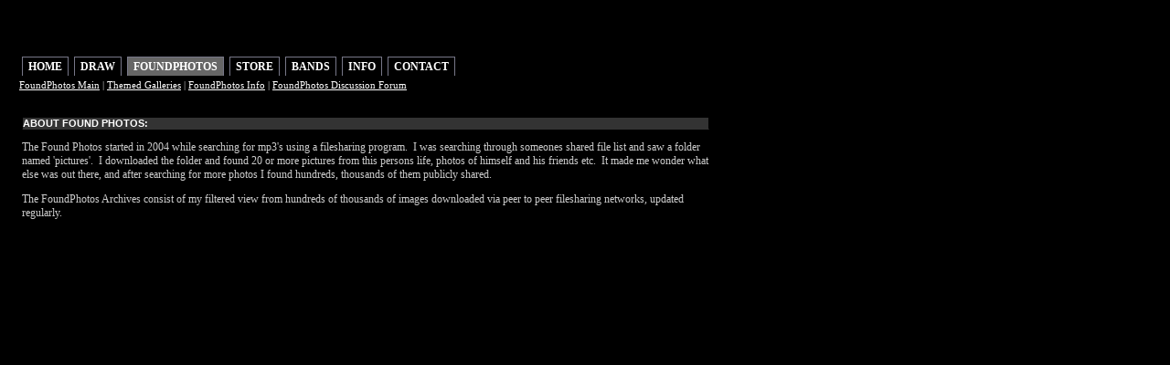

--- FILE ---
content_type: text/html
request_url: https://www.10eastern.com/foundphotos/foundinfo.html
body_size: 2211
content:
<!DOCTYPE HTML PUBLIC "-//W3C//DTD HTML 4.01 Transitional//EN">
<html>
<head>
<title>About Foundphotos</title>
<meta http-equiv="Content-Type" content="text/html; charset=iso-8859-1">
<link rel="stylesheet" type="text/css" href="../bigstyle.css" /><style type="text/css">

</style>
<script type="text/javascript">

/***********************************************
* DD Tab Menu script- © Dynamic Drive DHTML code library (www.dynamicdrive.com)
* This notice MUST stay intact for legal use
* Visit Dynamic Drive at http://www.dynamicdrive.com/ for full source code
***********************************************/

//Set tab to intially be selected when page loads:
//[which tab (1=first tab), ID of tab content to display]:
var initialtab=[3, "sc3"]

//Turn menu into single level image tabs (completely hides 2nd level)?
var turntosingle=0 //0 for no (default), 1 for yes

//Disable hyperlinks in 1st level tab images?
var disabletablinks=0 //0 for no (default), 1 for yes

////////Stop editting////////////////

var previoustab=""

if (turntosingle==1)
document.write('<style type="text/css">\n#tabcontentcontainer{display: none;}\n</style>')

function expandcontent(cid, aobject){
if (disabletablinks==1)
aobject.onclick=new Function("return false")
if (document.getElementById){
highlighttab(aobject)
if (turntosingle==0){
if (previoustab!="")
document.getElementById(previoustab).style.display="none"
document.getElementById(cid).style.display="block"
previoustab=cid
}
}
}

function highlighttab(aobject){
if (typeof tabobjlinks=="undefined")
collecttablinks()
for (i=0; i<tabobjlinks.length; i++)
tabobjlinks[i].className=""
aobject.className="current"
}

function collecttablinks(){
var tabobj=document.getElementById("tablist")
tabobjlinks=tabobj.getElementsByTagName("A")
}

function do_onload(){
collecttablinks()
expandcontent(initialtab[1], tabobjlinks[initialtab[0]-1])
}

if (window.addEventListener)
window.addEventListener("load", do_onload, false)
else if (window.attachEvent)
window.attachEvent("onload", do_onload)
else if (document.getElementById)
window.onload=do_onload


</script>
</head>
<body>
<table width="749" >
  <tr>
    <td width="741" height="48" align="left" valign="top"><object classid="clsid:D27CDB6E-AE6D-11cf-96B8-444553540000" codebase="http://download.macromedia.com/pub/shockwave/cabs/flash/swflash.cab#version=7,0,19,0" width="300" height="47">
      <param name="movie" value="/toplogo.swf" />
      <param name="quality" value="high" /><param name="BGCOLOR" value="#000000" />
      <embed src="http://www.10eastern.com/toplogo.swf" width="300" height="47" quality="high" pluginspage="http://www.macromedia.com/go/getflashplayer" type="application/x-shockwave-flash" bgcolor="#000000"></embed>
    </object></td>
  </tr>
  <tr>
    <td height="21" align="left" valign="top">
	<ul id="tablist">
<li><a href="http://www.10eastern.com/index.html" onMouseover="expandcontent('sc1', this)">HOME</a></li>
<li><a href="http://www.10eastern.com/draw.html" onMouseover="expandcontent('sc2', this)">DRAW</a></li>
<li><a href="http://www.10eastern.com/foundphotos/" onMouseover="expandcontent('sc3', this)">FOUNDPHOTOS</a></li>
<li><a href="#" onMouseover="expandcontent('sc4', this)">STORE</a></li>

<li><a href="http://www.10eastern.com/bands.html" onMouseover="expandcontent('sc5', this)">BANDS</a></li>
<li><a href="http://www.10eastern.com/info.html" onMouseover="expandcontent('sc6', this)">INFO</a></li>
<li><a href="http://www.10eastern.com/contact.html" onMouseover="expandcontent('sc7', this)">CONTACT</a></li>


</ul>

<div id="tabcontentcontainer">

<div id="sc1" class="tabcontent">
</div>

<div id="sc2" class="tabcontent">
<a href="http://www.10eastern.com/draw.html">Main</a> | <a href="http://www.10eastern.com/galleries.html">Favorites Galleries</a> |  | <a href="http://www.10eastern.com/gallery/artists">Artist Galleries</a> | <a href="http://www.10eastern.com/collectivejournal.html">Collective Journal</a> | <a href="http://www.10eastern.com/makedraw.html">Make Draw</a> | <a href="http://www.10eastern.com/archives.html">Archived Boards</a> | <a href="http://10eastern.com/forum/index.php?board=19.0">Draw Forum</a></div>

<div id="sc3" class="tabcontent">
<a href="http://www.10eastern.com/foundphotos/">FoundPhotos Main</a> | <a href="http://www.10eastern.com/foundphotos/foundphotos2.php?galleryNum=-1&page=1&tn=FALSE">Themed Galleries</a> | <a href="http://www.10eastern.com/foundinfo.html">FoundPhotos Info</a> | <a href="http://10eastern.com/forum/index.php?board=18.0">FoundPhotos Discussion Forum</a>
</div>

<div id="sc4" class="tabcontent">

</div>

<div id="sc5" class="tabcontent">

</div>

<div id="sc6" class="tabcontent">

</div>

<div id="sc7" class="tabcontent">
Write to <a href="maito:yanbuster@gmail.com">yanbuster@gmail.com</A> with any questions or comments</div>
<br>
</div>
<br>
<table width="758">
  <tr>
    <td width="750"><p class="headingtable"><strong>ABOUT FOUND PHOTOS:</strong></p>
      <p class="style1">The  Found Photos started in 2004 while searching for mp3's using a  filesharing program.&nbsp; I was searching through someones shared file list  and saw a folder named 'pictures'.&nbsp; I downloaded the folder and found  20 or more pictures from this persons life, photos  of himself and his friends etc.&nbsp; It made me wonder what else was out  there, and after searching for more photos I found hundreds, thousands  of them publicly shared.</p>
      <p class="style1">The FoundPhotos Archives consist of my filtered view from hundreds of thousands of images downloaded via peer to peer filesharing networks, updated regularly. &nbsp; </p></td>
  </tr>
</table>
  </body>
</html>


--- FILE ---
content_type: text/css
request_url: https://www.10eastern.com/bigstyle.css
body_size: 1171
content:
/* CSS Document */
body {
background-color: #000000;
font-family: Verdana;
font-size: 9px;
padding-left: 10px;
padding-top: 0px;
color: #cccccc;
}

.style2 {color: #00CC33}

.fullcell {
	border: 1px solid #666666;
	}

.lightbordersolid {
	border: 1px solid #666666;
	}

.headingtable {
	border-top: 1px solid #000000;
	border-left: 1px solid #000000;
	border-right: 1px solid #000000;
	border-bottom: 1px solid #333333;
	font-size: 11px;
	background-color: #333333;
	font-family: Verdana, Arial, Helvetica, sans-serif;
	color: #ffffff;	
	}	

.headingtable2 {
	border-top: 1px solid #000000;
	border-left: 1px solid #000000;
	border-right: 1px solid #000000;
	border-bottom: 1px solid #330000;
	font-size: 11px;
	background-color: #330000;
	font-family: Verdana, Arial, Helvetica, sans-serif;
	color: #ffffff;	
	}	

.headingtable3 {
	border-top: 1px solid #000000;
	border-left: 1px solid #000000;
	border-right: 1px solid #000000;
	border-bottom: 1px solid #663333;
	font-size: 11px;
	background-color: #663333;
	font-family: Verdana, Arial, Helvetica, sans-serif;
	color: #ffffff;	
	}	
	
.tablespacerpadding20 {
	padding-left: 20px;
	}

.tablespacerpadding10 {
	padding-left: 10px;
	}


.selecttab {
	font-size: 11px;
	border-top: 1px solid #000000;
	border-left: 1px solid #000000;
	border-right: 1px solid #000000;
	border-bottom: 1px solid #000000;	
	background-color: #000000;
	font-family: Verdana, Arial, Helvetica, sans-serif;
	color: #ffffff;	
	}	

.selecttab2 {
	font-size: 11px;
	border-top: 1px solid #666666;
	border-left: 1px solid #000000;
	border-right: 1px solid #000000;
	border-bottom: 1px solid #666666;	
	background-color: #330033;
	font-family: Verdana, Arial, Helvetica, sans-serif;
	color: #ffffff;	
	}	
	
.drawtable {
		
	background-color: #000000;
	}	
	
.style1 {font-size: 12px}
	
.h1 {
	font-size: 12px;
	color: #FFFFFF;
	font-weight: bold;
	
}

.mainfont {
	font-size: 9px;
}

a img { border: 0 }

A:link {text-decoration: underline; color: #FFFFFF} 
A:visited {text-decoration: underline; color: #FFFFFF} 
A:active {text-decoration: underline; color: #FFFFFF} 
A:hover {text-decoration: none; color: #666666} 

#tablist{
padding: 3px 0;
margin-left: 0;
margin-bottom: 0;
margin-top: 0.1em;
font: bold 12px Verdana;
}

#tablist li{
list-style: none;
display: inline;
margin: 0;
}

#tablist li a{
text-decoration: none;
padding: 3px 0.5em;
margin-left: 3px;
border: 1px solid #778;
border-bottom: none;
background: #000000;
}

#tablist li a:link, #tablist li a:visited{
color: #ffffff;
}

#tablist li a.current{
background: #666666;
}

#tabcontentcontainer{
width:750px;
height:20px;
margin-top: 3px;
font: normal 11px Verdana;
}

.tabcontent{
display:none;
}

.style3 {
	font-family: Verdana, Arial, Helvetica, sans-serif;
	font-size: 18px;
	font-weight: bold;
}
.style6 {color: #FFFFFF}

#galleryNav {
	margin: 0;
	padding: 0;
	
	}

#galleryNav ul {
	border: 0;
	margin: 0 0 0 0;
	padding: 0 0 0 0;
	list-style-type: none;
	text-align: center;
	clear: left;
	}

#galleryNav ul li {
	display: block;
	float: left;
	text-align: center;
	padding: 0 0 0 0;
	margin: 0 0 0 0;
	}

#galleryNav ul li a {
	background: #666666;
	width: 40px;
	
	border-top: 1px solid #003300;
	border-left: 1px solid #003300;
	border-bottom: 1px solid #003300;
	border-right: 0px solid #003300;
	padding: 0;
	margin: 1px;
	font-family: Verdana, Arial, Helvetica, sans-serif;
	font-size: 11px;
	display: block;
	text-align: center;
	overflow: hidden; 
	}
	

	
	
	
	
#galleryNav ul li a:hover {
	color: #FFFFFF;
	background: #00CC33;
	text-decoration: none;
	}
	
	

	
	

#galleryNavSpec {
	margin: 0;
	padding: 0;
	
	}

#galleryNavSpec ul {
	border: 0;
	margin: 0 0 0 0;
	padding: 0 0 0 0;
	list-style-type: none;
	text-align: center;
	clear: left;
	}

#galleryNavSpec ul li {
	display: block;
	float: left;
	text-align: center;
	padding: 0 0 0 0;
	margin: 0 0 0 0;
	}

#galleryNavSpec ul li a {
	background: #666666;
	width: 99px;
	
	border-top: 1px solid #003300;
	border-left: 1px solid #003300;
	border-bottom: 1px solid #003300;
	border-right: 0px solid #003300;
	padding: 0;
	margin: 1px;
	font-family: Verdana, Arial, Helvetica, sans-serif;
	font-size: 11px;
	display: block;
	text-align: center;
	overflow: hidden; 
	}
	
#galleryNavSpec ul li a:hover {
	color: #FFFFFF;
	background: #00CC33;
	text-decoration: none;
	}
	
	
	/* Start Holly Hack, hidden from MacIE. \*/
* html #navigation ul li {
height: 1%;
}
/* End Holly Hack. */

#navigation {
margin: 2px auto 0px auto;
font-family: Verdana;
font-weight: bold;
	font-size: 12px;
z-index: 1;
}

#navigation ul {
list-style-type: none;
text-align: left;
margin: 0px;
padding: 0px;
z-index: 2;
}

#navigation li {
display: inline;
text-align: left;
margin: 0px 3px;
}

#navigation li a {
padding: 1px 5px;
color: #ffffff;
background-color: #000000;
border-top-width: thin;
	border-right-width: thin;
	border-bottom-width: thin;
	border-left-width: thin;
	border-top-style: none;
	border-right-style: solid;
	border-bottom-style: none;
	border-left-style: solid;
	border-top-color: #666666;
	border-right-color: #666666;
	border-bottom-color: #666666;
	border-left-color: #666666;
text-decoration: none;
}

#navigation li a:hover, #navigation li a#current {
color: #ffffff;
background-color: #363636;
border: 1px solid #ffffff;
border-top: 1px dashed #000000;
border-bottom: 1px dashed #000000;
}

